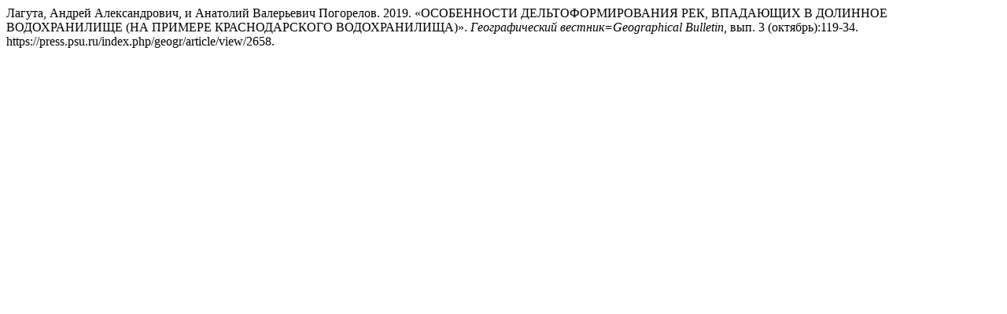

--- FILE ---
content_type: text/html; charset=UTF-8
request_url: https://press.psu.ru/index.php/geogr/citationstylelanguage/get/chicago-author-date?submissionId=2658&publicationId=2383
body_size: 568
content:
<div class="csl-bib-body">
  <div class="csl-entry">Лагута, Андрей Александрович, и Анатолий Валерьевич Погорелов. 2019. «ОСОБЕННОСТИ ДЕЛЬТОФОРМИРОВАНИЯ РЕК, ВПАДАЮЩИХ В ДОЛИННОЕ ВОДОХРАНИЛИЩЕ (НА ПРИМЕРЕ КРАСНОДАРСКОГО ВОДОХРАНИЛИЩА)». <i>Географический вестник=Geographical Bulletin</i>, вып. 3 (октябрь):119-34. https://press.psu.ru/index.php/geogr/article/view/2658.</div>
</div>